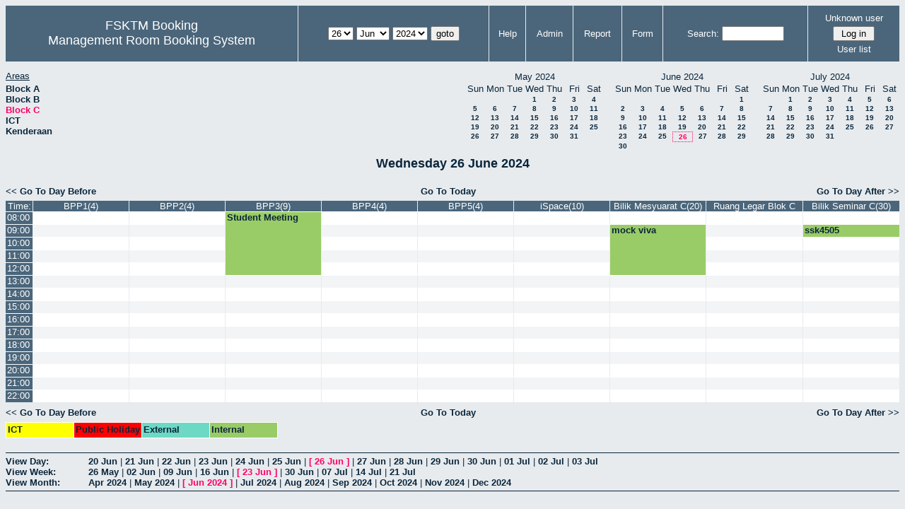

--- FILE ---
content_type: text/html; charset=utf-8
request_url: http://csitapps.upm.edu.my/xry/day.php?year=2024&month=06&day=26&area=3&room=40
body_size: 81993
content:
<!DOCTYPE HTML PUBLIC "-//W3C//DTD HTML 4.01//EN" "http://www.w3.org/TR/html4/strict.dtd">
<html>
  <head>
    <link rel="stylesheet" href="mrbs.css.php" type="text/css">
    <link rel="stylesheet" media="print" href="mrbs-print.css.php" type="text/css">
        <script src="mrbs-js-overrides.js" type="text/javascript"></script>
    <!--[if IE]>
    <link rel="stylesheet" href="mrbs-ie.css" type="text/css">
    <![endif]-->
    <!--[if IE 8]>
    <link rel="stylesheet" href="mrbs-ie8.css" type="text/css">
    <![endif]-->
    <!--[if lte IE 8]>
    <link rel="stylesheet" href="mrbs-ielte8.css" type="text/css">
    <![endif]-->
    <!--[if lte IE 7]>
    <link rel="stylesheet" href="mrbs-ielte7.css.php" type="text/css">
    <![endif]-->
    <!--[if lte IE 6]>
    <link rel="stylesheet" href="mrbs-ielte6.css" type="text/css">
    <![endif]-->

    <meta http-equiv="Content-Type" content="text/html; charset=utf-8">
    <meta name="robots" content="noindex">
    <meta http-equiv="Refresh" content="15">
    <title>Management Room Booking System</title>
    <script type="text/javascript">

//<![CDATA[

/*   Script inspired by "True Date Selector"
     Created by: Lee Hinder, lee.hinder@ntlworld.com 
     
     Tested with Windows IE 6.0
     Tested with Linux Opera 7.21, Mozilla 1.3, Konqueror 3.1.0
     
*/

function daysInFebruary (year)
{
  // February has 28 days unless the year is divisible by four,
  // and if it is the turn of the century then the century year
  // must also be divisible by 400 when it has 29 days
  return (((year % 4 == 0) && ( (!(year % 100 == 0)) || (year % 400 == 0))) ? 29 : 28 );
}

//function for returning how many days there are in a month including leap years
function DaysInMonth(WhichMonth, WhichYear)
{
  var DaysInMonth = 31;
  if (WhichMonth == "4" || WhichMonth == "6" || WhichMonth == "9" || WhichMonth == "11")
  {
    DaysInMonth = 30;
  }
  if (WhichMonth == "2")
  {
    DaysInMonth = daysInFebruary( WhichYear );
  }
  return DaysInMonth;
}

//function to change the available days in a months
function ChangeOptionDays(formObj, prefix)
{
  var DaysObject = eval("formObj." + prefix + "day");
  var MonthObject = eval("formObj." + prefix + "month");
  var YearObject = eval("formObj." + prefix + "year");

  if (typeof DaysObject.selectedIndex == 'number' && DaysObject.options)
  { // The DOM2 standard way
    // alert("The DOM2 standard way");
    var DaySelIdx = DaysObject.selectedIndex;
    var Month = parseInt(MonthObject.options[MonthObject.selectedIndex].value);
    var Year = parseInt(YearObject.options[YearObject.selectedIndex].value);
  }
  else if (DaysObject.selectedIndex && DaysObject[DaysObject.selectedIndex])
  { // The legacy MRBS way
    // alert("The legacy MRBS way");
    var DaySelIdx = DaysObject.selectedIndex;
    var Month = parseInt(MonthObject[MonthObject.selectedIndex].value);
    var Year = parseInt(YearObject[YearObject.selectedIndex].value);
  }
  else if (DaysObject.value)
  { // Opera 6 stores the selectedIndex in property 'value'.
    // alert("The Opera 6 way");
    var DaySelIdx = parseInt(DaysObject.value);
    var Month = parseInt(MonthObject.options[MonthObject.value].value);
    var Year = parseInt(YearObject.options[YearObject.value].value);
  }

  // alert("Day="+(DaySelIdx+1)+" Month="+Month+" Year="+Year);

  var DaysForThisSelection = DaysInMonth(Month, Year);
  var CurrentDaysInSelection = DaysObject.length;
  if (CurrentDaysInSelection > DaysForThisSelection)
  {
    for (i=0; i<(CurrentDaysInSelection-DaysForThisSelection); i++)
    {
      DaysObject.options[DaysObject.options.length - 1] = null
    }
  }
  if (DaysForThisSelection > CurrentDaysInSelection)
  {
    for (i=0; i<DaysForThisSelection; i++)
    {
      DaysObject.options[i] = new Option(eval(i + 1));
    }
  }
  if (DaysObject.selectedIndex < 0)
  {
    DaysObject.selectedIndex = 0;
  }
  if (DaySelIdx >= DaysForThisSelection)
  {
    DaysObject.selectedIndex = DaysForThisSelection-1;
  }
  else
  {
    DaysObject.selectedIndex = DaySelIdx;
  }
}

//]]>
    </script>
  </head>
  <body class="day">
    <div class="screenonly">


  <table id="banner">
    <tr>
      <td id="company">
        <div>
          <div id="logo">
<span>FSKTM Booking</span>
</div>
          <div id="mrbs">
            <a href="index.php">Management Room Booking System</a>
          </div>
        </div>
      </td>
      <td>
        <form action="day.php" method="get" id="Form1">
          <div>
            
                  <select name="day">
                    <option>1</option>
                    <option>2</option>
                    <option>3</option>
                    <option>4</option>
                    <option>5</option>
                    <option>6</option>
                    <option>7</option>
                    <option>8</option>
                    <option>9</option>
                    <option>10</option>
                    <option>11</option>
                    <option>12</option>
                    <option>13</option>
                    <option>14</option>
                    <option>15</option>
                    <option>16</option>
                    <option>17</option>
                    <option>18</option>
                    <option>19</option>
                    <option>20</option>
                    <option>21</option>
                    <option>22</option>
                    <option>23</option>
                    <option>24</option>
                    <option>25</option>
                    <option selected="selected">26</option>
                    <option>27</option>
                    <option>28</option>
                    <option>29</option>
                    <option>30</option>
                    <option>31</option>
                  </select>

                  <select name="month" onchange="ChangeOptionDays(this.form,'')">
                    <option value="1">Jan</option>
                    <option value="2">Feb</option>
                    <option value="3">Mar</option>
                    <option value="4">Apr</option>
                    <option value="5">May</option>
                    <option value="6" selected="selected">Jun</option>
                    <option value="7">Jul</option>
                    <option value="8">Aug</option>
                    <option value="9">Sep</option>
                    <option value="10">Oct</option>
                    <option value="11">Nov</option>
                    <option value="12">Dec</option>
                  </select>
             <select name="year" onchange="ChangeOptionDays(this.form,'')">
                    <option value="2019">2019</option>
                    <option value="2020">2020</option>
                    <option value="2021">2021</option>
                    <option value="2022">2022</option>
                    <option value="2023">2023</option>
                    <option value="2024" selected="selected">2024</option>
                    <option value="2025">2025</option>
                    <option value="2026">2026</option>
                    <option value="2027">2027</option>
                    <option value="2028">2028</option>
                    <option value="2029">2029</option>
                    <option value="2030">2030</option>
                    <option value="2031">2031</option>
                  </select><input type="hidden" name="area" value="3">
<input type="hidden" name="room" value="40">
            <script type="text/javascript">
              //<![CDATA[
              // fix number of days for the $month/$year that you start with
              ChangeOptionDays(document.getElementById('Form1'), ''); // Note: The 2nd arg must match the first in the call to genDateSelector above.
              //]]>
            </script>
            <input type="submit" value="goto">
          </div>
        </form>
      </td>
      <td>
<a href="help.php?day=26&amp;month=6&amp;year=2024&amp;area=3&amp;room=40">Help</a>
</td>
<td>
<a href="admin.php?day=26&amp;month=6&amp;year=2024&amp;area=3&amp;room=40">Admin</a>
</td>
<td>
<a href="report.php?day=26&amp;month=6&amp;year=2024&amp;area=3&amp;room=40">Report</a>
</td>
<td>
<a href="book.php?day=26&amp;month=6&amp;year=2024&amp;area=3&amp;room=40">Form</a>
</td>
      
      <td>
        <form id="header_search" method="get" action="search.php">
          <div>
            <a href="search.php?advanced=1">Search:</a>
            <input type="text"   name="search_str" value="">
            <input type="hidden" name="day"        value="26">
            <input type="hidden" name="month"      value="6">
            <input type="hidden" name="year"       value="2024">
            <input type="hidden" name="area" value="3">
<input type="hidden" name="room" value="40">
          </div>
        </form>
      </td>
      <td>
<div id="logon_box">
                <a name="logonBox" href="">Unknown user</a>
                <form method="post" action="admin.php">
                  <div>
                    <input type="hidden" name="TargetURL" value="day.php?year=2024&amp;month=06&amp;day=26&amp;area=3&amp;room=40">
                    <input type="hidden" name="Action" value="QueryName">
                    <input type="submit" value=" Log in ">
                  </div>
                </form>
<a href="edit_users.php">User list</a>
</div>
</td>
    </tr>
  </table>
</div>
<div class="screenonly">
  <div id="dwm_header">
      
<div id="dwm_areas">
<h3>Areas</h3><ul>
<li><a href="day.php?year=2024&amp;month=6&amp;day=26&amp;area=1"><span>Block A</span></a></li>
<li><a href="day.php?year=2024&amp;month=6&amp;day=26&amp;area=2"><span>Block B</span></a></li>
<li><a href="day.php?year=2024&amp;month=6&amp;day=26&amp;area=3"><span class="current">Block C</span></a></li>
<li><a href="day.php?year=2024&amp;month=6&amp;day=26&amp;area=5"><span>ICT</span></a></li>
<li><a href="day.php?year=2024&amp;month=6&amp;day=26&amp;area=4"><span>Kenderaan</span></a></li>
</ul>
</div>
<div id="cals">
<div id="cal_last">
<table class="calendar">
<thead>
<tr>
<th colspan="7">May&nbsp;2024</th>
</tr>
<tr>
<th>Sun</th>
<th>Mon</th>
<th>Tue</th>
<th>Wed</th>
<th>Thu</th>
<th>Fri</th>
<th>Sat</th>
</tr>
</thead>
<tbody>
<tr>
<td>&nbsp;</td>
<td>&nbsp;</td>
<td>&nbsp;</td>
<td><a href="day.php?year=2024&amp;month=05&amp;day=1&amp;area=3&amp;room=40">1</a></td>
<td><a href="day.php?year=2024&amp;month=05&amp;day=2&amp;area=3&amp;room=40">2</a></td>
<td><a href="day.php?year=2024&amp;month=05&amp;day=3&amp;area=3&amp;room=40">3</a></td>
<td><a href="day.php?year=2024&amp;month=05&amp;day=4&amp;area=3&amp;room=40">4</a></td>
</tr>
<tr>
<td><a href="day.php?year=2024&amp;month=05&amp;day=5&amp;area=3&amp;room=40">5</a></td>
<td><a href="day.php?year=2024&amp;month=05&amp;day=6&amp;area=3&amp;room=40">6</a></td>
<td><a href="day.php?year=2024&amp;month=05&amp;day=7&amp;area=3&amp;room=40">7</a></td>
<td><a href="day.php?year=2024&amp;month=05&amp;day=8&amp;area=3&amp;room=40">8</a></td>
<td><a href="day.php?year=2024&amp;month=05&amp;day=9&amp;area=3&amp;room=40">9</a></td>
<td><a href="day.php?year=2024&amp;month=05&amp;day=10&amp;area=3&amp;room=40">10</a></td>
<td><a href="day.php?year=2024&amp;month=05&amp;day=11&amp;area=3&amp;room=40">11</a></td>
</tr>
<tr>
<td><a href="day.php?year=2024&amp;month=05&amp;day=12&amp;area=3&amp;room=40">12</a></td>
<td><a href="day.php?year=2024&amp;month=05&amp;day=13&amp;area=3&amp;room=40">13</a></td>
<td><a href="day.php?year=2024&amp;month=05&amp;day=14&amp;area=3&amp;room=40">14</a></td>
<td><a href="day.php?year=2024&amp;month=05&amp;day=15&amp;area=3&amp;room=40">15</a></td>
<td><a href="day.php?year=2024&amp;month=05&amp;day=16&amp;area=3&amp;room=40">16</a></td>
<td><a href="day.php?year=2024&amp;month=05&amp;day=17&amp;area=3&amp;room=40">17</a></td>
<td><a href="day.php?year=2024&amp;month=05&amp;day=18&amp;area=3&amp;room=40">18</a></td>
</tr>
<tr>
<td><a href="day.php?year=2024&amp;month=05&amp;day=19&amp;area=3&amp;room=40">19</a></td>
<td><a href="day.php?year=2024&amp;month=05&amp;day=20&amp;area=3&amp;room=40">20</a></td>
<td><a href="day.php?year=2024&amp;month=05&amp;day=21&amp;area=3&amp;room=40">21</a></td>
<td><a href="day.php?year=2024&amp;month=05&amp;day=22&amp;area=3&amp;room=40">22</a></td>
<td><a href="day.php?year=2024&amp;month=05&amp;day=23&amp;area=3&amp;room=40">23</a></td>
<td><a href="day.php?year=2024&amp;month=05&amp;day=24&amp;area=3&amp;room=40">24</a></td>
<td><a href="day.php?year=2024&amp;month=05&amp;day=25&amp;area=3&amp;room=40">25</a></td>
</tr>
<tr>
<td><a href="day.php?year=2024&amp;month=05&amp;day=26&amp;area=3&amp;room=40">26</a></td>
<td><a href="day.php?year=2024&amp;month=05&amp;day=27&amp;area=3&amp;room=40">27</a></td>
<td><a href="day.php?year=2024&amp;month=05&amp;day=28&amp;area=3&amp;room=40">28</a></td>
<td><a href="day.php?year=2024&amp;month=05&amp;day=29&amp;area=3&amp;room=40">29</a></td>
<td><a href="day.php?year=2024&amp;month=05&amp;day=30&amp;area=3&amp;room=40">30</a></td>
<td><a href="day.php?year=2024&amp;month=05&amp;day=31&amp;area=3&amp;room=40">31</a></td>
<td>&nbsp;</td>
</tr>
</tbody>
</table>
</div>
<div id="cal_this">
<table class="calendar">
<thead>
<tr>
<th colspan="7">June&nbsp;2024</th>
</tr>
<tr>
<th>Sun</th>
<th>Mon</th>
<th>Tue</th>
<th>Wed</th>
<th>Thu</th>
<th>Fri</th>
<th>Sat</th>
</tr>
</thead>
<tbody>
<tr>
<td>&nbsp;</td>
<td>&nbsp;</td>
<td>&nbsp;</td>
<td>&nbsp;</td>
<td>&nbsp;</td>
<td>&nbsp;</td>
<td><a href="day.php?year=2024&amp;month=06&amp;day=1&amp;area=3&amp;room=40">1</a></td>
</tr>
<tr>
<td><a href="day.php?year=2024&amp;month=06&amp;day=2&amp;area=3&amp;room=40">2</a></td>
<td><a href="day.php?year=2024&amp;month=06&amp;day=3&amp;area=3&amp;room=40">3</a></td>
<td><a href="day.php?year=2024&amp;month=06&amp;day=4&amp;area=3&amp;room=40">4</a></td>
<td><a href="day.php?year=2024&amp;month=06&amp;day=5&amp;area=3&amp;room=40">5</a></td>
<td><a href="day.php?year=2024&amp;month=06&amp;day=6&amp;area=3&amp;room=40">6</a></td>
<td><a href="day.php?year=2024&amp;month=06&amp;day=7&amp;area=3&amp;room=40">7</a></td>
<td><a href="day.php?year=2024&amp;month=06&amp;day=8&amp;area=3&amp;room=40">8</a></td>
</tr>
<tr>
<td><a href="day.php?year=2024&amp;month=06&amp;day=9&amp;area=3&amp;room=40">9</a></td>
<td><a href="day.php?year=2024&amp;month=06&amp;day=10&amp;area=3&amp;room=40">10</a></td>
<td><a href="day.php?year=2024&amp;month=06&amp;day=11&amp;area=3&amp;room=40">11</a></td>
<td><a href="day.php?year=2024&amp;month=06&amp;day=12&amp;area=3&amp;room=40">12</a></td>
<td><a href="day.php?year=2024&amp;month=06&amp;day=13&amp;area=3&amp;room=40">13</a></td>
<td><a href="day.php?year=2024&amp;month=06&amp;day=14&amp;area=3&amp;room=40">14</a></td>
<td><a href="day.php?year=2024&amp;month=06&amp;day=15&amp;area=3&amp;room=40">15</a></td>
</tr>
<tr>
<td><a href="day.php?year=2024&amp;month=06&amp;day=16&amp;area=3&amp;room=40">16</a></td>
<td><a href="day.php?year=2024&amp;month=06&amp;day=17&amp;area=3&amp;room=40">17</a></td>
<td><a href="day.php?year=2024&amp;month=06&amp;day=18&amp;area=3&amp;room=40">18</a></td>
<td><a href="day.php?year=2024&amp;month=06&amp;day=19&amp;area=3&amp;room=40">19</a></td>
<td><a href="day.php?year=2024&amp;month=06&amp;day=20&amp;area=3&amp;room=40">20</a></td>
<td><a href="day.php?year=2024&amp;month=06&amp;day=21&amp;area=3&amp;room=40">21</a></td>
<td><a href="day.php?year=2024&amp;month=06&amp;day=22&amp;area=3&amp;room=40">22</a></td>
</tr>
<tr>
<td><a href="day.php?year=2024&amp;month=06&amp;day=23&amp;area=3&amp;room=40">23</a></td>
<td><a href="day.php?year=2024&amp;month=06&amp;day=24&amp;area=3&amp;room=40">24</a></td>
<td><a href="day.php?year=2024&amp;month=06&amp;day=25&amp;area=3&amp;room=40">25</a></td>
<td id="sticky_day"><a class="current" href="day.php?year=2024&amp;month=06&amp;day=26&amp;area=3&amp;room=40">26</a></td>
<td><a href="day.php?year=2024&amp;month=06&amp;day=27&amp;area=3&amp;room=40">27</a></td>
<td><a href="day.php?year=2024&amp;month=06&amp;day=28&amp;area=3&amp;room=40">28</a></td>
<td><a href="day.php?year=2024&amp;month=06&amp;day=29&amp;area=3&amp;room=40">29</a></td>
</tr>
<tr>
<td><a href="day.php?year=2024&amp;month=06&amp;day=30&amp;area=3&amp;room=40">30</a></td>
<td>&nbsp;</td>
<td>&nbsp;</td>
<td>&nbsp;</td>
<td>&nbsp;</td>
<td>&nbsp;</td>
<td>&nbsp;</td>
</tr>
</tbody>
</table>
</div>
<div id="cal_next">
<table class="calendar">
<thead>
<tr>
<th colspan="7">July&nbsp;2024</th>
</tr>
<tr>
<th>Sun</th>
<th>Mon</th>
<th>Tue</th>
<th>Wed</th>
<th>Thu</th>
<th>Fri</th>
<th>Sat</th>
</tr>
</thead>
<tbody>
<tr>
<td>&nbsp;</td>
<td><a href="day.php?year=2024&amp;month=07&amp;day=1&amp;area=3&amp;room=40">1</a></td>
<td><a href="day.php?year=2024&amp;month=07&amp;day=2&amp;area=3&amp;room=40">2</a></td>
<td><a href="day.php?year=2024&amp;month=07&amp;day=3&amp;area=3&amp;room=40">3</a></td>
<td><a href="day.php?year=2024&amp;month=07&amp;day=4&amp;area=3&amp;room=40">4</a></td>
<td><a href="day.php?year=2024&amp;month=07&amp;day=5&amp;area=3&amp;room=40">5</a></td>
<td><a href="day.php?year=2024&amp;month=07&amp;day=6&amp;area=3&amp;room=40">6</a></td>
</tr>
<tr>
<td><a href="day.php?year=2024&amp;month=07&amp;day=7&amp;area=3&amp;room=40">7</a></td>
<td><a href="day.php?year=2024&amp;month=07&amp;day=8&amp;area=3&amp;room=40">8</a></td>
<td><a href="day.php?year=2024&amp;month=07&amp;day=9&amp;area=3&amp;room=40">9</a></td>
<td><a href="day.php?year=2024&amp;month=07&amp;day=10&amp;area=3&amp;room=40">10</a></td>
<td><a href="day.php?year=2024&amp;month=07&amp;day=11&amp;area=3&amp;room=40">11</a></td>
<td><a href="day.php?year=2024&amp;month=07&amp;day=12&amp;area=3&amp;room=40">12</a></td>
<td><a href="day.php?year=2024&amp;month=07&amp;day=13&amp;area=3&amp;room=40">13</a></td>
</tr>
<tr>
<td><a href="day.php?year=2024&amp;month=07&amp;day=14&amp;area=3&amp;room=40">14</a></td>
<td><a href="day.php?year=2024&amp;month=07&amp;day=15&amp;area=3&amp;room=40">15</a></td>
<td><a href="day.php?year=2024&amp;month=07&amp;day=16&amp;area=3&amp;room=40">16</a></td>
<td><a href="day.php?year=2024&amp;month=07&amp;day=17&amp;area=3&amp;room=40">17</a></td>
<td><a href="day.php?year=2024&amp;month=07&amp;day=18&amp;area=3&amp;room=40">18</a></td>
<td><a href="day.php?year=2024&amp;month=07&amp;day=19&amp;area=3&amp;room=40">19</a></td>
<td><a href="day.php?year=2024&amp;month=07&amp;day=20&amp;area=3&amp;room=40">20</a></td>
</tr>
<tr>
<td><a href="day.php?year=2024&amp;month=07&amp;day=21&amp;area=3&amp;room=40">21</a></td>
<td><a href="day.php?year=2024&amp;month=07&amp;day=22&amp;area=3&amp;room=40">22</a></td>
<td><a href="day.php?year=2024&amp;month=07&amp;day=23&amp;area=3&amp;room=40">23</a></td>
<td><a href="day.php?year=2024&amp;month=07&amp;day=24&amp;area=3&amp;room=40">24</a></td>
<td><a href="day.php?year=2024&amp;month=07&amp;day=25&amp;area=3&amp;room=40">25</a></td>
<td><a href="day.php?year=2024&amp;month=07&amp;day=26&amp;area=3&amp;room=40">26</a></td>
<td><a href="day.php?year=2024&amp;month=07&amp;day=27&amp;area=3&amp;room=40">27</a></td>
</tr>
<tr>
<td><a href="day.php?year=2024&amp;month=07&amp;day=28&amp;area=3&amp;room=40">28</a></td>
<td><a href="day.php?year=2024&amp;month=07&amp;day=29&amp;area=3&amp;room=40">29</a></td>
<td><a href="day.php?year=2024&amp;month=07&amp;day=30&amp;area=3&amp;room=40">30</a></td>
<td><a href="day.php?year=2024&amp;month=07&amp;day=31&amp;area=3&amp;room=40">31</a></td>
<td>&nbsp;</td>
<td>&nbsp;</td>
<td>&nbsp;</td>
</tr>
</tbody>
</table>
</div>
</div>
</div></div>
<h2 id="dwm">Wednesday 26 June 2024</h2>

<div class="screenonly">
  <div class="date_nav">
    <div class="date_before">
      <a href="day.php?year=2024&amp;month=06&amp;day=25&amp;area=3&amp;room=40">&lt;&lt;&nbsp;Go To Day Before
      </a>
    </div>
    <div class="date_now">
      <a href="day.php?area=3&amp;room=40">Go To Today</a>
    </div>
    <div class="date_after">
      <a href="day.php?year=2024&amp;month=06&amp;day=27&amp;area=3&amp;room=40">Go To Day After&nbsp;&gt;&gt;
      </a>
    </div>
  </div>
</div>
<script type="text/javascript" src="xbLib.js"></script>
<script type="text/javascript">
//<![CDATA[
InitActiveCell(false, true, false, "hybrid", "Click on the cell to make a reservation.");
//]]>
</script>
<table class="dwm_main" id="day_main">
<thead>
<tr>
<th class="first_last">Time:</th><th style="width: 10%">
              <a href="week.php?year=2024&amp;month=6&amp;day=26&amp;area=3&amp;room=40"
              title="View Week &#10;&#10;Bilik Perbincangan Pelajar 1">BPP1(4)</a></th><th style="width: 10%">
              <a href="week.php?year=2024&amp;month=6&amp;day=26&amp;area=3&amp;room=41"
              title="View Week &#10;&#10;Perbincangan Pelajar 2">BPP2(4)</a></th><th style="width: 10%">
              <a href="week.php?year=2024&amp;month=6&amp;day=26&amp;area=3&amp;room=42"
              title="View Week &#10;&#10;Perbincangan Pelajar 3">BPP3(9)</a></th><th style="width: 10%">
              <a href="week.php?year=2024&amp;month=6&amp;day=26&amp;area=3&amp;room=43"
              title="View Week &#10;&#10;Perbincangan Pelajar 4">BPP4(4)</a></th><th style="width: 10%">
              <a href="week.php?year=2024&amp;month=6&amp;day=26&amp;area=3&amp;room=44"
              title="View Week &#10;&#10;Perbincangan Pelajar 5">BPP5(4)</a></th><th style="width: 10%">
              <a href="week.php?year=2024&amp;month=6&amp;day=26&amp;area=3&amp;room=39"
              title="View Week &#10;&#10;iSpace">iSpace(10)</a></th><th style="width: 10%">
              <a href="week.php?year=2024&amp;month=6&amp;day=26&amp;area=3&amp;room=21"
              title="View Week &#10;&#10;">Bilik Mesyuarat C(20)</a></th><th style="width: 10%">
              <a href="week.php?year=2024&amp;month=6&amp;day=26&amp;area=3&amp;room=36"
              title="View Week &#10;&#10;">Ruang Legar Blok C</a></th><th style="width: 10%">
              <a href="week.php?year=2024&amp;month=6&amp;day=26&amp;area=3&amp;room=22"
              title="View Week &#10;&#10;">Bilik Seminar C(30)</a></th></tr>
</thead>
<tbody>
<tr><td class="row_labels">
<div class="celldiv slots1">
<a href="day.php?year=2024&amp;month=6&amp;day=26&amp;area=3&amp;room=40&amp;timetohighlight=800" title="Highlight this line">08:00</a>
</div></td>
<td class="even_row">
<div class="celldiv slots1">
<script type="text/javascript">
//<![CDATA[
BeginActiveCell();
//]]>
</script>
<a class="new_booking" href="edit_entry.php?area=3&amp;room=40&amp;hour=08&amp;minute=00&amp;year=2024&amp;month=6&amp;day=26">
<img src="new.gif" alt="New" width="10" height="10">
</a>
<script type="text/javascript">
//<![CDATA[
EndActiveCell();
//]]>
</script>
</div>
</td>
<td class="even_row">
<div class="celldiv slots1">
<script type="text/javascript">
//<![CDATA[
BeginActiveCell();
//]]>
</script>
<a class="new_booking" href="edit_entry.php?area=3&amp;room=41&amp;hour=08&amp;minute=00&amp;year=2024&amp;month=6&amp;day=26">
<img src="new.gif" alt="New" width="10" height="10">
</a>
<script type="text/javascript">
//<![CDATA[
EndActiveCell();
//]]>
</script>
</div>
</td>
<td class="I" rowspan="5">
<div class="celldiv slots5">
  <a href="view_entry.php?id=109941&amp;area=3&amp;day=26&amp;month=6&amp;year=2024" title="Tarikh : 26/06/2024(Rabu)
Tempat :  BPP3
Masa : 8AM-1PM
Aktiviti : Student Meeting

Sekian, terima kasih.


Maslina Binti Zolkepli
Senior Lecturer">Student Meeting</a>
</div>
</td>
<td class="even_row">
<div class="celldiv slots1">
<script type="text/javascript">
//<![CDATA[
BeginActiveCell();
//]]>
</script>
<a class="new_booking" href="edit_entry.php?area=3&amp;room=43&amp;hour=08&amp;minute=00&amp;year=2024&amp;month=6&amp;day=26">
<img src="new.gif" alt="New" width="10" height="10">
</a>
<script type="text/javascript">
//<![CDATA[
EndActiveCell();
//]]>
</script>
</div>
</td>
<td class="even_row">
<div class="celldiv slots1">
<script type="text/javascript">
//<![CDATA[
BeginActiveCell();
//]]>
</script>
<a class="new_booking" href="edit_entry.php?area=3&amp;room=44&amp;hour=08&amp;minute=00&amp;year=2024&amp;month=6&amp;day=26">
<img src="new.gif" alt="New" width="10" height="10">
</a>
<script type="text/javascript">
//<![CDATA[
EndActiveCell();
//]]>
</script>
</div>
</td>
<td class="even_row">
<div class="celldiv slots1">
<script type="text/javascript">
//<![CDATA[
BeginActiveCell();
//]]>
</script>
<a class="new_booking" href="edit_entry.php?area=3&amp;room=39&amp;hour=08&amp;minute=00&amp;year=2024&amp;month=6&amp;day=26">
<img src="new.gif" alt="New" width="10" height="10">
</a>
<script type="text/javascript">
//<![CDATA[
EndActiveCell();
//]]>
</script>
</div>
</td>
<td class="even_row">
<div class="celldiv slots1">
<script type="text/javascript">
//<![CDATA[
BeginActiveCell();
//]]>
</script>
<a class="new_booking" href="edit_entry.php?area=3&amp;room=21&amp;hour=08&amp;minute=00&amp;year=2024&amp;month=6&amp;day=26">
<img src="new.gif" alt="New" width="10" height="10">
</a>
<script type="text/javascript">
//<![CDATA[
EndActiveCell();
//]]>
</script>
</div>
</td>
<td class="even_row">
<div class="celldiv slots1">
<script type="text/javascript">
//<![CDATA[
BeginActiveCell();
//]]>
</script>
<a class="new_booking" href="edit_entry.php?area=3&amp;room=36&amp;hour=08&amp;minute=00&amp;year=2024&amp;month=6&amp;day=26">
<img src="new.gif" alt="New" width="10" height="10">
</a>
<script type="text/javascript">
//<![CDATA[
EndActiveCell();
//]]>
</script>
</div>
</td>
<td class="even_row">
<div class="celldiv slots1">
<script type="text/javascript">
//<![CDATA[
BeginActiveCell();
//]]>
</script>
<a class="new_booking" href="edit_entry.php?area=3&amp;room=22&amp;hour=08&amp;minute=00&amp;year=2024&amp;month=6&amp;day=26">
<img src="new.gif" alt="New" width="10" height="10">
</a>
<script type="text/javascript">
//<![CDATA[
EndActiveCell();
//]]>
</script>
</div>
</td>
</tr>
<tr><td class="row_labels">
<div class="celldiv slots1">
<a href="day.php?year=2024&amp;month=6&amp;day=26&amp;area=3&amp;room=40&amp;timetohighlight=900" title="Highlight this line">09:00</a>
</div></td>
<td class="odd_row">
<div class="celldiv slots1">
<script type="text/javascript">
//<![CDATA[
BeginActiveCell();
//]]>
</script>
<a class="new_booking" href="edit_entry.php?area=3&amp;room=40&amp;hour=09&amp;minute=00&amp;year=2024&amp;month=6&amp;day=26">
<img src="new.gif" alt="New" width="10" height="10">
</a>
<script type="text/javascript">
//<![CDATA[
EndActiveCell();
//]]>
</script>
</div>
</td>
<td class="odd_row">
<div class="celldiv slots1">
<script type="text/javascript">
//<![CDATA[
BeginActiveCell();
//]]>
</script>
<a class="new_booking" href="edit_entry.php?area=3&amp;room=41&amp;hour=09&amp;minute=00&amp;year=2024&amp;month=6&amp;day=26">
<img src="new.gif" alt="New" width="10" height="10">
</a>
<script type="text/javascript">
//<![CDATA[
EndActiveCell();
//]]>
</script>
</div>
</td>
<td class="odd_row">
<div class="celldiv slots1">
<script type="text/javascript">
//<![CDATA[
BeginActiveCell();
//]]>
</script>
<a class="new_booking" href="edit_entry.php?area=3&amp;room=43&amp;hour=09&amp;minute=00&amp;year=2024&amp;month=6&amp;day=26">
<img src="new.gif" alt="New" width="10" height="10">
</a>
<script type="text/javascript">
//<![CDATA[
EndActiveCell();
//]]>
</script>
</div>
</td>
<td class="odd_row">
<div class="celldiv slots1">
<script type="text/javascript">
//<![CDATA[
BeginActiveCell();
//]]>
</script>
<a class="new_booking" href="edit_entry.php?area=3&amp;room=44&amp;hour=09&amp;minute=00&amp;year=2024&amp;month=6&amp;day=26">
<img src="new.gif" alt="New" width="10" height="10">
</a>
<script type="text/javascript">
//<![CDATA[
EndActiveCell();
//]]>
</script>
</div>
</td>
<td class="odd_row">
<div class="celldiv slots1">
<script type="text/javascript">
//<![CDATA[
BeginActiveCell();
//]]>
</script>
<a class="new_booking" href="edit_entry.php?area=3&amp;room=39&amp;hour=09&amp;minute=00&amp;year=2024&amp;month=6&amp;day=26">
<img src="new.gif" alt="New" width="10" height="10">
</a>
<script type="text/javascript">
//<![CDATA[
EndActiveCell();
//]]>
</script>
</div>
</td>
<td class="I" rowspan="4">
<div class="celldiv slots4">
  <a href="view_entry.php?id=110078&amp;area=3&amp;day=26&amp;month=6&amp;year=2024" title="Dr. Siti Ain">mock viva</a>
</div>
</td>
<td class="odd_row">
<div class="celldiv slots1">
<script type="text/javascript">
//<![CDATA[
BeginActiveCell();
//]]>
</script>
<a class="new_booking" href="edit_entry.php?area=3&amp;room=36&amp;hour=09&amp;minute=00&amp;year=2024&amp;month=6&amp;day=26">
<img src="new.gif" alt="New" width="10" height="10">
</a>
<script type="text/javascript">
//<![CDATA[
EndActiveCell();
//]]>
</script>
</div>
</td>
<td class="I">
<div class="celldiv slots1">
  <a href="view_entry.php?id=108794&amp;area=3&amp;day=26&amp;month=6&amp;year=2024" title="DR. EFY">ssk4505</a>
</div>
</td>
</tr>
<tr><td class="row_labels">
<div class="celldiv slots1">
<a href="day.php?year=2024&amp;month=6&amp;day=26&amp;area=3&amp;room=40&amp;timetohighlight=1000" title="Highlight this line">10:00</a>
</div></td>
<td class="even_row">
<div class="celldiv slots1">
<script type="text/javascript">
//<![CDATA[
BeginActiveCell();
//]]>
</script>
<a class="new_booking" href="edit_entry.php?area=3&amp;room=40&amp;hour=10&amp;minute=00&amp;year=2024&amp;month=6&amp;day=26">
<img src="new.gif" alt="New" width="10" height="10">
</a>
<script type="text/javascript">
//<![CDATA[
EndActiveCell();
//]]>
</script>
</div>
</td>
<td class="even_row">
<div class="celldiv slots1">
<script type="text/javascript">
//<![CDATA[
BeginActiveCell();
//]]>
</script>
<a class="new_booking" href="edit_entry.php?area=3&amp;room=41&amp;hour=10&amp;minute=00&amp;year=2024&amp;month=6&amp;day=26">
<img src="new.gif" alt="New" width="10" height="10">
</a>
<script type="text/javascript">
//<![CDATA[
EndActiveCell();
//]]>
</script>
</div>
</td>
<td class="even_row">
<div class="celldiv slots1">
<script type="text/javascript">
//<![CDATA[
BeginActiveCell();
//]]>
</script>
<a class="new_booking" href="edit_entry.php?area=3&amp;room=43&amp;hour=10&amp;minute=00&amp;year=2024&amp;month=6&amp;day=26">
<img src="new.gif" alt="New" width="10" height="10">
</a>
<script type="text/javascript">
//<![CDATA[
EndActiveCell();
//]]>
</script>
</div>
</td>
<td class="even_row">
<div class="celldiv slots1">
<script type="text/javascript">
//<![CDATA[
BeginActiveCell();
//]]>
</script>
<a class="new_booking" href="edit_entry.php?area=3&amp;room=44&amp;hour=10&amp;minute=00&amp;year=2024&amp;month=6&amp;day=26">
<img src="new.gif" alt="New" width="10" height="10">
</a>
<script type="text/javascript">
//<![CDATA[
EndActiveCell();
//]]>
</script>
</div>
</td>
<td class="even_row">
<div class="celldiv slots1">
<script type="text/javascript">
//<![CDATA[
BeginActiveCell();
//]]>
</script>
<a class="new_booking" href="edit_entry.php?area=3&amp;room=39&amp;hour=10&amp;minute=00&amp;year=2024&amp;month=6&amp;day=26">
<img src="new.gif" alt="New" width="10" height="10">
</a>
<script type="text/javascript">
//<![CDATA[
EndActiveCell();
//]]>
</script>
</div>
</td>
<td class="even_row">
<div class="celldiv slots1">
<script type="text/javascript">
//<![CDATA[
BeginActiveCell();
//]]>
</script>
<a class="new_booking" href="edit_entry.php?area=3&amp;room=36&amp;hour=10&amp;minute=00&amp;year=2024&amp;month=6&amp;day=26">
<img src="new.gif" alt="New" width="10" height="10">
</a>
<script type="text/javascript">
//<![CDATA[
EndActiveCell();
//]]>
</script>
</div>
</td>
<td class="even_row">
<div class="celldiv slots1">
<script type="text/javascript">
//<![CDATA[
BeginActiveCell();
//]]>
</script>
<a class="new_booking" href="edit_entry.php?area=3&amp;room=22&amp;hour=10&amp;minute=00&amp;year=2024&amp;month=6&amp;day=26">
<img src="new.gif" alt="New" width="10" height="10">
</a>
<script type="text/javascript">
//<![CDATA[
EndActiveCell();
//]]>
</script>
</div>
</td>
</tr>
<tr><td class="row_labels">
<div class="celldiv slots1">
<a href="day.php?year=2024&amp;month=6&amp;day=26&amp;area=3&amp;room=40&amp;timetohighlight=1100" title="Highlight this line">11:00</a>
</div></td>
<td class="odd_row">
<div class="celldiv slots1">
<script type="text/javascript">
//<![CDATA[
BeginActiveCell();
//]]>
</script>
<a class="new_booking" href="edit_entry.php?area=3&amp;room=40&amp;hour=11&amp;minute=00&amp;year=2024&amp;month=6&amp;day=26">
<img src="new.gif" alt="New" width="10" height="10">
</a>
<script type="text/javascript">
//<![CDATA[
EndActiveCell();
//]]>
</script>
</div>
</td>
<td class="odd_row">
<div class="celldiv slots1">
<script type="text/javascript">
//<![CDATA[
BeginActiveCell();
//]]>
</script>
<a class="new_booking" href="edit_entry.php?area=3&amp;room=41&amp;hour=11&amp;minute=00&amp;year=2024&amp;month=6&amp;day=26">
<img src="new.gif" alt="New" width="10" height="10">
</a>
<script type="text/javascript">
//<![CDATA[
EndActiveCell();
//]]>
</script>
</div>
</td>
<td class="odd_row">
<div class="celldiv slots1">
<script type="text/javascript">
//<![CDATA[
BeginActiveCell();
//]]>
</script>
<a class="new_booking" href="edit_entry.php?area=3&amp;room=43&amp;hour=11&amp;minute=00&amp;year=2024&amp;month=6&amp;day=26">
<img src="new.gif" alt="New" width="10" height="10">
</a>
<script type="text/javascript">
//<![CDATA[
EndActiveCell();
//]]>
</script>
</div>
</td>
<td class="odd_row">
<div class="celldiv slots1">
<script type="text/javascript">
//<![CDATA[
BeginActiveCell();
//]]>
</script>
<a class="new_booking" href="edit_entry.php?area=3&amp;room=44&amp;hour=11&amp;minute=00&amp;year=2024&amp;month=6&amp;day=26">
<img src="new.gif" alt="New" width="10" height="10">
</a>
<script type="text/javascript">
//<![CDATA[
EndActiveCell();
//]]>
</script>
</div>
</td>
<td class="odd_row">
<div class="celldiv slots1">
<script type="text/javascript">
//<![CDATA[
BeginActiveCell();
//]]>
</script>
<a class="new_booking" href="edit_entry.php?area=3&amp;room=39&amp;hour=11&amp;minute=00&amp;year=2024&amp;month=6&amp;day=26">
<img src="new.gif" alt="New" width="10" height="10">
</a>
<script type="text/javascript">
//<![CDATA[
EndActiveCell();
//]]>
</script>
</div>
</td>
<td class="odd_row">
<div class="celldiv slots1">
<script type="text/javascript">
//<![CDATA[
BeginActiveCell();
//]]>
</script>
<a class="new_booking" href="edit_entry.php?area=3&amp;room=36&amp;hour=11&amp;minute=00&amp;year=2024&amp;month=6&amp;day=26">
<img src="new.gif" alt="New" width="10" height="10">
</a>
<script type="text/javascript">
//<![CDATA[
EndActiveCell();
//]]>
</script>
</div>
</td>
<td class="odd_row">
<div class="celldiv slots1">
<script type="text/javascript">
//<![CDATA[
BeginActiveCell();
//]]>
</script>
<a class="new_booking" href="edit_entry.php?area=3&amp;room=22&amp;hour=11&amp;minute=00&amp;year=2024&amp;month=6&amp;day=26">
<img src="new.gif" alt="New" width="10" height="10">
</a>
<script type="text/javascript">
//<![CDATA[
EndActiveCell();
//]]>
</script>
</div>
</td>
</tr>
<tr><td class="row_labels">
<div class="celldiv slots1">
<a href="day.php?year=2024&amp;month=6&amp;day=26&amp;area=3&amp;room=40&amp;timetohighlight=1200" title="Highlight this line">12:00</a>
</div></td>
<td class="even_row">
<div class="celldiv slots1">
<script type="text/javascript">
//<![CDATA[
BeginActiveCell();
//]]>
</script>
<a class="new_booking" href="edit_entry.php?area=3&amp;room=40&amp;hour=12&amp;minute=00&amp;year=2024&amp;month=6&amp;day=26">
<img src="new.gif" alt="New" width="10" height="10">
</a>
<script type="text/javascript">
//<![CDATA[
EndActiveCell();
//]]>
</script>
</div>
</td>
<td class="even_row">
<div class="celldiv slots1">
<script type="text/javascript">
//<![CDATA[
BeginActiveCell();
//]]>
</script>
<a class="new_booking" href="edit_entry.php?area=3&amp;room=41&amp;hour=12&amp;minute=00&amp;year=2024&amp;month=6&amp;day=26">
<img src="new.gif" alt="New" width="10" height="10">
</a>
<script type="text/javascript">
//<![CDATA[
EndActiveCell();
//]]>
</script>
</div>
</td>
<td class="even_row">
<div class="celldiv slots1">
<script type="text/javascript">
//<![CDATA[
BeginActiveCell();
//]]>
</script>
<a class="new_booking" href="edit_entry.php?area=3&amp;room=43&amp;hour=12&amp;minute=00&amp;year=2024&amp;month=6&amp;day=26">
<img src="new.gif" alt="New" width="10" height="10">
</a>
<script type="text/javascript">
//<![CDATA[
EndActiveCell();
//]]>
</script>
</div>
</td>
<td class="even_row">
<div class="celldiv slots1">
<script type="text/javascript">
//<![CDATA[
BeginActiveCell();
//]]>
</script>
<a class="new_booking" href="edit_entry.php?area=3&amp;room=44&amp;hour=12&amp;minute=00&amp;year=2024&amp;month=6&amp;day=26">
<img src="new.gif" alt="New" width="10" height="10">
</a>
<script type="text/javascript">
//<![CDATA[
EndActiveCell();
//]]>
</script>
</div>
</td>
<td class="even_row">
<div class="celldiv slots1">
<script type="text/javascript">
//<![CDATA[
BeginActiveCell();
//]]>
</script>
<a class="new_booking" href="edit_entry.php?area=3&amp;room=39&amp;hour=12&amp;minute=00&amp;year=2024&amp;month=6&amp;day=26">
<img src="new.gif" alt="New" width="10" height="10">
</a>
<script type="text/javascript">
//<![CDATA[
EndActiveCell();
//]]>
</script>
</div>
</td>
<td class="even_row">
<div class="celldiv slots1">
<script type="text/javascript">
//<![CDATA[
BeginActiveCell();
//]]>
</script>
<a class="new_booking" href="edit_entry.php?area=3&amp;room=36&amp;hour=12&amp;minute=00&amp;year=2024&amp;month=6&amp;day=26">
<img src="new.gif" alt="New" width="10" height="10">
</a>
<script type="text/javascript">
//<![CDATA[
EndActiveCell();
//]]>
</script>
</div>
</td>
<td class="even_row">
<div class="celldiv slots1">
<script type="text/javascript">
//<![CDATA[
BeginActiveCell();
//]]>
</script>
<a class="new_booking" href="edit_entry.php?area=3&amp;room=22&amp;hour=12&amp;minute=00&amp;year=2024&amp;month=6&amp;day=26">
<img src="new.gif" alt="New" width="10" height="10">
</a>
<script type="text/javascript">
//<![CDATA[
EndActiveCell();
//]]>
</script>
</div>
</td>
</tr>
<tr><td class="row_labels">
<div class="celldiv slots1">
<a href="day.php?year=2024&amp;month=6&amp;day=26&amp;area=3&amp;room=40&amp;timetohighlight=1300" title="Highlight this line">13:00</a>
</div></td>
<td class="odd_row">
<div class="celldiv slots1">
<script type="text/javascript">
//<![CDATA[
BeginActiveCell();
//]]>
</script>
<a class="new_booking" href="edit_entry.php?area=3&amp;room=40&amp;hour=13&amp;minute=00&amp;year=2024&amp;month=6&amp;day=26">
<img src="new.gif" alt="New" width="10" height="10">
</a>
<script type="text/javascript">
//<![CDATA[
EndActiveCell();
//]]>
</script>
</div>
</td>
<td class="odd_row">
<div class="celldiv slots1">
<script type="text/javascript">
//<![CDATA[
BeginActiveCell();
//]]>
</script>
<a class="new_booking" href="edit_entry.php?area=3&amp;room=41&amp;hour=13&amp;minute=00&amp;year=2024&amp;month=6&amp;day=26">
<img src="new.gif" alt="New" width="10" height="10">
</a>
<script type="text/javascript">
//<![CDATA[
EndActiveCell();
//]]>
</script>
</div>
</td>
<td class="odd_row">
<div class="celldiv slots1">
<script type="text/javascript">
//<![CDATA[
BeginActiveCell();
//]]>
</script>
<a class="new_booking" href="edit_entry.php?area=3&amp;room=42&amp;hour=13&amp;minute=00&amp;year=2024&amp;month=6&amp;day=26">
<img src="new.gif" alt="New" width="10" height="10">
</a>
<script type="text/javascript">
//<![CDATA[
EndActiveCell();
//]]>
</script>
</div>
</td>
<td class="odd_row">
<div class="celldiv slots1">
<script type="text/javascript">
//<![CDATA[
BeginActiveCell();
//]]>
</script>
<a class="new_booking" href="edit_entry.php?area=3&amp;room=43&amp;hour=13&amp;minute=00&amp;year=2024&amp;month=6&amp;day=26">
<img src="new.gif" alt="New" width="10" height="10">
</a>
<script type="text/javascript">
//<![CDATA[
EndActiveCell();
//]]>
</script>
</div>
</td>
<td class="odd_row">
<div class="celldiv slots1">
<script type="text/javascript">
//<![CDATA[
BeginActiveCell();
//]]>
</script>
<a class="new_booking" href="edit_entry.php?area=3&amp;room=44&amp;hour=13&amp;minute=00&amp;year=2024&amp;month=6&amp;day=26">
<img src="new.gif" alt="New" width="10" height="10">
</a>
<script type="text/javascript">
//<![CDATA[
EndActiveCell();
//]]>
</script>
</div>
</td>
<td class="odd_row">
<div class="celldiv slots1">
<script type="text/javascript">
//<![CDATA[
BeginActiveCell();
//]]>
</script>
<a class="new_booking" href="edit_entry.php?area=3&amp;room=39&amp;hour=13&amp;minute=00&amp;year=2024&amp;month=6&amp;day=26">
<img src="new.gif" alt="New" width="10" height="10">
</a>
<script type="text/javascript">
//<![CDATA[
EndActiveCell();
//]]>
</script>
</div>
</td>
<td class="odd_row">
<div class="celldiv slots1">
<script type="text/javascript">
//<![CDATA[
BeginActiveCell();
//]]>
</script>
<a class="new_booking" href="edit_entry.php?area=3&amp;room=21&amp;hour=13&amp;minute=00&amp;year=2024&amp;month=6&amp;day=26">
<img src="new.gif" alt="New" width="10" height="10">
</a>
<script type="text/javascript">
//<![CDATA[
EndActiveCell();
//]]>
</script>
</div>
</td>
<td class="odd_row">
<div class="celldiv slots1">
<script type="text/javascript">
//<![CDATA[
BeginActiveCell();
//]]>
</script>
<a class="new_booking" href="edit_entry.php?area=3&amp;room=36&amp;hour=13&amp;minute=00&amp;year=2024&amp;month=6&amp;day=26">
<img src="new.gif" alt="New" width="10" height="10">
</a>
<script type="text/javascript">
//<![CDATA[
EndActiveCell();
//]]>
</script>
</div>
</td>
<td class="odd_row">
<div class="celldiv slots1">
<script type="text/javascript">
//<![CDATA[
BeginActiveCell();
//]]>
</script>
<a class="new_booking" href="edit_entry.php?area=3&amp;room=22&amp;hour=13&amp;minute=00&amp;year=2024&amp;month=6&amp;day=26">
<img src="new.gif" alt="New" width="10" height="10">
</a>
<script type="text/javascript">
//<![CDATA[
EndActiveCell();
//]]>
</script>
</div>
</td>
</tr>
<tr><td class="row_labels">
<div class="celldiv slots1">
<a href="day.php?year=2024&amp;month=6&amp;day=26&amp;area=3&amp;room=40&amp;timetohighlight=1400" title="Highlight this line">14:00</a>
</div></td>
<td class="even_row">
<div class="celldiv slots1">
<script type="text/javascript">
//<![CDATA[
BeginActiveCell();
//]]>
</script>
<a class="new_booking" href="edit_entry.php?area=3&amp;room=40&amp;hour=14&amp;minute=00&amp;year=2024&amp;month=6&amp;day=26">
<img src="new.gif" alt="New" width="10" height="10">
</a>
<script type="text/javascript">
//<![CDATA[
EndActiveCell();
//]]>
</script>
</div>
</td>
<td class="even_row">
<div class="celldiv slots1">
<script type="text/javascript">
//<![CDATA[
BeginActiveCell();
//]]>
</script>
<a class="new_booking" href="edit_entry.php?area=3&amp;room=41&amp;hour=14&amp;minute=00&amp;year=2024&amp;month=6&amp;day=26">
<img src="new.gif" alt="New" width="10" height="10">
</a>
<script type="text/javascript">
//<![CDATA[
EndActiveCell();
//]]>
</script>
</div>
</td>
<td class="even_row">
<div class="celldiv slots1">
<script type="text/javascript">
//<![CDATA[
BeginActiveCell();
//]]>
</script>
<a class="new_booking" href="edit_entry.php?area=3&amp;room=42&amp;hour=14&amp;minute=00&amp;year=2024&amp;month=6&amp;day=26">
<img src="new.gif" alt="New" width="10" height="10">
</a>
<script type="text/javascript">
//<![CDATA[
EndActiveCell();
//]]>
</script>
</div>
</td>
<td class="even_row">
<div class="celldiv slots1">
<script type="text/javascript">
//<![CDATA[
BeginActiveCell();
//]]>
</script>
<a class="new_booking" href="edit_entry.php?area=3&amp;room=43&amp;hour=14&amp;minute=00&amp;year=2024&amp;month=6&amp;day=26">
<img src="new.gif" alt="New" width="10" height="10">
</a>
<script type="text/javascript">
//<![CDATA[
EndActiveCell();
//]]>
</script>
</div>
</td>
<td class="even_row">
<div class="celldiv slots1">
<script type="text/javascript">
//<![CDATA[
BeginActiveCell();
//]]>
</script>
<a class="new_booking" href="edit_entry.php?area=3&amp;room=44&amp;hour=14&amp;minute=00&amp;year=2024&amp;month=6&amp;day=26">
<img src="new.gif" alt="New" width="10" height="10">
</a>
<script type="text/javascript">
//<![CDATA[
EndActiveCell();
//]]>
</script>
</div>
</td>
<td class="even_row">
<div class="celldiv slots1">
<script type="text/javascript">
//<![CDATA[
BeginActiveCell();
//]]>
</script>
<a class="new_booking" href="edit_entry.php?area=3&amp;room=39&amp;hour=14&amp;minute=00&amp;year=2024&amp;month=6&amp;day=26">
<img src="new.gif" alt="New" width="10" height="10">
</a>
<script type="text/javascript">
//<![CDATA[
EndActiveCell();
//]]>
</script>
</div>
</td>
<td class="even_row">
<div class="celldiv slots1">
<script type="text/javascript">
//<![CDATA[
BeginActiveCell();
//]]>
</script>
<a class="new_booking" href="edit_entry.php?area=3&amp;room=21&amp;hour=14&amp;minute=00&amp;year=2024&amp;month=6&amp;day=26">
<img src="new.gif" alt="New" width="10" height="10">
</a>
<script type="text/javascript">
//<![CDATA[
EndActiveCell();
//]]>
</script>
</div>
</td>
<td class="even_row">
<div class="celldiv slots1">
<script type="text/javascript">
//<![CDATA[
BeginActiveCell();
//]]>
</script>
<a class="new_booking" href="edit_entry.php?area=3&amp;room=36&amp;hour=14&amp;minute=00&amp;year=2024&amp;month=6&amp;day=26">
<img src="new.gif" alt="New" width="10" height="10">
</a>
<script type="text/javascript">
//<![CDATA[
EndActiveCell();
//]]>
</script>
</div>
</td>
<td class="even_row">
<div class="celldiv slots1">
<script type="text/javascript">
//<![CDATA[
BeginActiveCell();
//]]>
</script>
<a class="new_booking" href="edit_entry.php?area=3&amp;room=22&amp;hour=14&amp;minute=00&amp;year=2024&amp;month=6&amp;day=26">
<img src="new.gif" alt="New" width="10" height="10">
</a>
<script type="text/javascript">
//<![CDATA[
EndActiveCell();
//]]>
</script>
</div>
</td>
</tr>
<tr><td class="row_labels">
<div class="celldiv slots1">
<a href="day.php?year=2024&amp;month=6&amp;day=26&amp;area=3&amp;room=40&amp;timetohighlight=1500" title="Highlight this line">15:00</a>
</div></td>
<td class="odd_row">
<div class="celldiv slots1">
<script type="text/javascript">
//<![CDATA[
BeginActiveCell();
//]]>
</script>
<a class="new_booking" href="edit_entry.php?area=3&amp;room=40&amp;hour=15&amp;minute=00&amp;year=2024&amp;month=6&amp;day=26">
<img src="new.gif" alt="New" width="10" height="10">
</a>
<script type="text/javascript">
//<![CDATA[
EndActiveCell();
//]]>
</script>
</div>
</td>
<td class="odd_row">
<div class="celldiv slots1">
<script type="text/javascript">
//<![CDATA[
BeginActiveCell();
//]]>
</script>
<a class="new_booking" href="edit_entry.php?area=3&amp;room=41&amp;hour=15&amp;minute=00&amp;year=2024&amp;month=6&amp;day=26">
<img src="new.gif" alt="New" width="10" height="10">
</a>
<script type="text/javascript">
//<![CDATA[
EndActiveCell();
//]]>
</script>
</div>
</td>
<td class="odd_row">
<div class="celldiv slots1">
<script type="text/javascript">
//<![CDATA[
BeginActiveCell();
//]]>
</script>
<a class="new_booking" href="edit_entry.php?area=3&amp;room=42&amp;hour=15&amp;minute=00&amp;year=2024&amp;month=6&amp;day=26">
<img src="new.gif" alt="New" width="10" height="10">
</a>
<script type="text/javascript">
//<![CDATA[
EndActiveCell();
//]]>
</script>
</div>
</td>
<td class="odd_row">
<div class="celldiv slots1">
<script type="text/javascript">
//<![CDATA[
BeginActiveCell();
//]]>
</script>
<a class="new_booking" href="edit_entry.php?area=3&amp;room=43&amp;hour=15&amp;minute=00&amp;year=2024&amp;month=6&amp;day=26">
<img src="new.gif" alt="New" width="10" height="10">
</a>
<script type="text/javascript">
//<![CDATA[
EndActiveCell();
//]]>
</script>
</div>
</td>
<td class="odd_row">
<div class="celldiv slots1">
<script type="text/javascript">
//<![CDATA[
BeginActiveCell();
//]]>
</script>
<a class="new_booking" href="edit_entry.php?area=3&amp;room=44&amp;hour=15&amp;minute=00&amp;year=2024&amp;month=6&amp;day=26">
<img src="new.gif" alt="New" width="10" height="10">
</a>
<script type="text/javascript">
//<![CDATA[
EndActiveCell();
//]]>
</script>
</div>
</td>
<td class="odd_row">
<div class="celldiv slots1">
<script type="text/javascript">
//<![CDATA[
BeginActiveCell();
//]]>
</script>
<a class="new_booking" href="edit_entry.php?area=3&amp;room=39&amp;hour=15&amp;minute=00&amp;year=2024&amp;month=6&amp;day=26">
<img src="new.gif" alt="New" width="10" height="10">
</a>
<script type="text/javascript">
//<![CDATA[
EndActiveCell();
//]]>
</script>
</div>
</td>
<td class="odd_row">
<div class="celldiv slots1">
<script type="text/javascript">
//<![CDATA[
BeginActiveCell();
//]]>
</script>
<a class="new_booking" href="edit_entry.php?area=3&amp;room=21&amp;hour=15&amp;minute=00&amp;year=2024&amp;month=6&amp;day=26">
<img src="new.gif" alt="New" width="10" height="10">
</a>
<script type="text/javascript">
//<![CDATA[
EndActiveCell();
//]]>
</script>
</div>
</td>
<td class="odd_row">
<div class="celldiv slots1">
<script type="text/javascript">
//<![CDATA[
BeginActiveCell();
//]]>
</script>
<a class="new_booking" href="edit_entry.php?area=3&amp;room=36&amp;hour=15&amp;minute=00&amp;year=2024&amp;month=6&amp;day=26">
<img src="new.gif" alt="New" width="10" height="10">
</a>
<script type="text/javascript">
//<![CDATA[
EndActiveCell();
//]]>
</script>
</div>
</td>
<td class="odd_row">
<div class="celldiv slots1">
<script type="text/javascript">
//<![CDATA[
BeginActiveCell();
//]]>
</script>
<a class="new_booking" href="edit_entry.php?area=3&amp;room=22&amp;hour=15&amp;minute=00&amp;year=2024&amp;month=6&amp;day=26">
<img src="new.gif" alt="New" width="10" height="10">
</a>
<script type="text/javascript">
//<![CDATA[
EndActiveCell();
//]]>
</script>
</div>
</td>
</tr>
<tr><td class="row_labels">
<div class="celldiv slots1">
<a href="day.php?year=2024&amp;month=6&amp;day=26&amp;area=3&amp;room=40&amp;timetohighlight=1600" title="Highlight this line">16:00</a>
</div></td>
<td class="even_row">
<div class="celldiv slots1">
<script type="text/javascript">
//<![CDATA[
BeginActiveCell();
//]]>
</script>
<a class="new_booking" href="edit_entry.php?area=3&amp;room=40&amp;hour=16&amp;minute=00&amp;year=2024&amp;month=6&amp;day=26">
<img src="new.gif" alt="New" width="10" height="10">
</a>
<script type="text/javascript">
//<![CDATA[
EndActiveCell();
//]]>
</script>
</div>
</td>
<td class="even_row">
<div class="celldiv slots1">
<script type="text/javascript">
//<![CDATA[
BeginActiveCell();
//]]>
</script>
<a class="new_booking" href="edit_entry.php?area=3&amp;room=41&amp;hour=16&amp;minute=00&amp;year=2024&amp;month=6&amp;day=26">
<img src="new.gif" alt="New" width="10" height="10">
</a>
<script type="text/javascript">
//<![CDATA[
EndActiveCell();
//]]>
</script>
</div>
</td>
<td class="even_row">
<div class="celldiv slots1">
<script type="text/javascript">
//<![CDATA[
BeginActiveCell();
//]]>
</script>
<a class="new_booking" href="edit_entry.php?area=3&amp;room=42&amp;hour=16&amp;minute=00&amp;year=2024&amp;month=6&amp;day=26">
<img src="new.gif" alt="New" width="10" height="10">
</a>
<script type="text/javascript">
//<![CDATA[
EndActiveCell();
//]]>
</script>
</div>
</td>
<td class="even_row">
<div class="celldiv slots1">
<script type="text/javascript">
//<![CDATA[
BeginActiveCell();
//]]>
</script>
<a class="new_booking" href="edit_entry.php?area=3&amp;room=43&amp;hour=16&amp;minute=00&amp;year=2024&amp;month=6&amp;day=26">
<img src="new.gif" alt="New" width="10" height="10">
</a>
<script type="text/javascript">
//<![CDATA[
EndActiveCell();
//]]>
</script>
</div>
</td>
<td class="even_row">
<div class="celldiv slots1">
<script type="text/javascript">
//<![CDATA[
BeginActiveCell();
//]]>
</script>
<a class="new_booking" href="edit_entry.php?area=3&amp;room=44&amp;hour=16&amp;minute=00&amp;year=2024&amp;month=6&amp;day=26">
<img src="new.gif" alt="New" width="10" height="10">
</a>
<script type="text/javascript">
//<![CDATA[
EndActiveCell();
//]]>
</script>
</div>
</td>
<td class="even_row">
<div class="celldiv slots1">
<script type="text/javascript">
//<![CDATA[
BeginActiveCell();
//]]>
</script>
<a class="new_booking" href="edit_entry.php?area=3&amp;room=39&amp;hour=16&amp;minute=00&amp;year=2024&amp;month=6&amp;day=26">
<img src="new.gif" alt="New" width="10" height="10">
</a>
<script type="text/javascript">
//<![CDATA[
EndActiveCell();
//]]>
</script>
</div>
</td>
<td class="even_row">
<div class="celldiv slots1">
<script type="text/javascript">
//<![CDATA[
BeginActiveCell();
//]]>
</script>
<a class="new_booking" href="edit_entry.php?area=3&amp;room=21&amp;hour=16&amp;minute=00&amp;year=2024&amp;month=6&amp;day=26">
<img src="new.gif" alt="New" width="10" height="10">
</a>
<script type="text/javascript">
//<![CDATA[
EndActiveCell();
//]]>
</script>
</div>
</td>
<td class="even_row">
<div class="celldiv slots1">
<script type="text/javascript">
//<![CDATA[
BeginActiveCell();
//]]>
</script>
<a class="new_booking" href="edit_entry.php?area=3&amp;room=36&amp;hour=16&amp;minute=00&amp;year=2024&amp;month=6&amp;day=26">
<img src="new.gif" alt="New" width="10" height="10">
</a>
<script type="text/javascript">
//<![CDATA[
EndActiveCell();
//]]>
</script>
</div>
</td>
<td class="even_row">
<div class="celldiv slots1">
<script type="text/javascript">
//<![CDATA[
BeginActiveCell();
//]]>
</script>
<a class="new_booking" href="edit_entry.php?area=3&amp;room=22&amp;hour=16&amp;minute=00&amp;year=2024&amp;month=6&amp;day=26">
<img src="new.gif" alt="New" width="10" height="10">
</a>
<script type="text/javascript">
//<![CDATA[
EndActiveCell();
//]]>
</script>
</div>
</td>
</tr>
<tr><td class="row_labels">
<div class="celldiv slots1">
<a href="day.php?year=2024&amp;month=6&amp;day=26&amp;area=3&amp;room=40&amp;timetohighlight=1700" title="Highlight this line">17:00</a>
</div></td>
<td class="odd_row">
<div class="celldiv slots1">
<script type="text/javascript">
//<![CDATA[
BeginActiveCell();
//]]>
</script>
<a class="new_booking" href="edit_entry.php?area=3&amp;room=40&amp;hour=17&amp;minute=00&amp;year=2024&amp;month=6&amp;day=26">
<img src="new.gif" alt="New" width="10" height="10">
</a>
<script type="text/javascript">
//<![CDATA[
EndActiveCell();
//]]>
</script>
</div>
</td>
<td class="odd_row">
<div class="celldiv slots1">
<script type="text/javascript">
//<![CDATA[
BeginActiveCell();
//]]>
</script>
<a class="new_booking" href="edit_entry.php?area=3&amp;room=41&amp;hour=17&amp;minute=00&amp;year=2024&amp;month=6&amp;day=26">
<img src="new.gif" alt="New" width="10" height="10">
</a>
<script type="text/javascript">
//<![CDATA[
EndActiveCell();
//]]>
</script>
</div>
</td>
<td class="odd_row">
<div class="celldiv slots1">
<script type="text/javascript">
//<![CDATA[
BeginActiveCell();
//]]>
</script>
<a class="new_booking" href="edit_entry.php?area=3&amp;room=42&amp;hour=17&amp;minute=00&amp;year=2024&amp;month=6&amp;day=26">
<img src="new.gif" alt="New" width="10" height="10">
</a>
<script type="text/javascript">
//<![CDATA[
EndActiveCell();
//]]>
</script>
</div>
</td>
<td class="odd_row">
<div class="celldiv slots1">
<script type="text/javascript">
//<![CDATA[
BeginActiveCell();
//]]>
</script>
<a class="new_booking" href="edit_entry.php?area=3&amp;room=43&amp;hour=17&amp;minute=00&amp;year=2024&amp;month=6&amp;day=26">
<img src="new.gif" alt="New" width="10" height="10">
</a>
<script type="text/javascript">
//<![CDATA[
EndActiveCell();
//]]>
</script>
</div>
</td>
<td class="odd_row">
<div class="celldiv slots1">
<script type="text/javascript">
//<![CDATA[
BeginActiveCell();
//]]>
</script>
<a class="new_booking" href="edit_entry.php?area=3&amp;room=44&amp;hour=17&amp;minute=00&amp;year=2024&amp;month=6&amp;day=26">
<img src="new.gif" alt="New" width="10" height="10">
</a>
<script type="text/javascript">
//<![CDATA[
EndActiveCell();
//]]>
</script>
</div>
</td>
<td class="odd_row">
<div class="celldiv slots1">
<script type="text/javascript">
//<![CDATA[
BeginActiveCell();
//]]>
</script>
<a class="new_booking" href="edit_entry.php?area=3&amp;room=39&amp;hour=17&amp;minute=00&amp;year=2024&amp;month=6&amp;day=26">
<img src="new.gif" alt="New" width="10" height="10">
</a>
<script type="text/javascript">
//<![CDATA[
EndActiveCell();
//]]>
</script>
</div>
</td>
<td class="odd_row">
<div class="celldiv slots1">
<script type="text/javascript">
//<![CDATA[
BeginActiveCell();
//]]>
</script>
<a class="new_booking" href="edit_entry.php?area=3&amp;room=21&amp;hour=17&amp;minute=00&amp;year=2024&amp;month=6&amp;day=26">
<img src="new.gif" alt="New" width="10" height="10">
</a>
<script type="text/javascript">
//<![CDATA[
EndActiveCell();
//]]>
</script>
</div>
</td>
<td class="odd_row">
<div class="celldiv slots1">
<script type="text/javascript">
//<![CDATA[
BeginActiveCell();
//]]>
</script>
<a class="new_booking" href="edit_entry.php?area=3&amp;room=36&amp;hour=17&amp;minute=00&amp;year=2024&amp;month=6&amp;day=26">
<img src="new.gif" alt="New" width="10" height="10">
</a>
<script type="text/javascript">
//<![CDATA[
EndActiveCell();
//]]>
</script>
</div>
</td>
<td class="odd_row">
<div class="celldiv slots1">
<script type="text/javascript">
//<![CDATA[
BeginActiveCell();
//]]>
</script>
<a class="new_booking" href="edit_entry.php?area=3&amp;room=22&amp;hour=17&amp;minute=00&amp;year=2024&amp;month=6&amp;day=26">
<img src="new.gif" alt="New" width="10" height="10">
</a>
<script type="text/javascript">
//<![CDATA[
EndActiveCell();
//]]>
</script>
</div>
</td>
</tr>
<tr><td class="row_labels">
<div class="celldiv slots1">
<a href="day.php?year=2024&amp;month=6&amp;day=26&amp;area=3&amp;room=40&amp;timetohighlight=1800" title="Highlight this line">18:00</a>
</div></td>
<td class="even_row">
<div class="celldiv slots1">
<script type="text/javascript">
//<![CDATA[
BeginActiveCell();
//]]>
</script>
<a class="new_booking" href="edit_entry.php?area=3&amp;room=40&amp;hour=18&amp;minute=00&amp;year=2024&amp;month=6&amp;day=26">
<img src="new.gif" alt="New" width="10" height="10">
</a>
<script type="text/javascript">
//<![CDATA[
EndActiveCell();
//]]>
</script>
</div>
</td>
<td class="even_row">
<div class="celldiv slots1">
<script type="text/javascript">
//<![CDATA[
BeginActiveCell();
//]]>
</script>
<a class="new_booking" href="edit_entry.php?area=3&amp;room=41&amp;hour=18&amp;minute=00&amp;year=2024&amp;month=6&amp;day=26">
<img src="new.gif" alt="New" width="10" height="10">
</a>
<script type="text/javascript">
//<![CDATA[
EndActiveCell();
//]]>
</script>
</div>
</td>
<td class="even_row">
<div class="celldiv slots1">
<script type="text/javascript">
//<![CDATA[
BeginActiveCell();
//]]>
</script>
<a class="new_booking" href="edit_entry.php?area=3&amp;room=42&amp;hour=18&amp;minute=00&amp;year=2024&amp;month=6&amp;day=26">
<img src="new.gif" alt="New" width="10" height="10">
</a>
<script type="text/javascript">
//<![CDATA[
EndActiveCell();
//]]>
</script>
</div>
</td>
<td class="even_row">
<div class="celldiv slots1">
<script type="text/javascript">
//<![CDATA[
BeginActiveCell();
//]]>
</script>
<a class="new_booking" href="edit_entry.php?area=3&amp;room=43&amp;hour=18&amp;minute=00&amp;year=2024&amp;month=6&amp;day=26">
<img src="new.gif" alt="New" width="10" height="10">
</a>
<script type="text/javascript">
//<![CDATA[
EndActiveCell();
//]]>
</script>
</div>
</td>
<td class="even_row">
<div class="celldiv slots1">
<script type="text/javascript">
//<![CDATA[
BeginActiveCell();
//]]>
</script>
<a class="new_booking" href="edit_entry.php?area=3&amp;room=44&amp;hour=18&amp;minute=00&amp;year=2024&amp;month=6&amp;day=26">
<img src="new.gif" alt="New" width="10" height="10">
</a>
<script type="text/javascript">
//<![CDATA[
EndActiveCell();
//]]>
</script>
</div>
</td>
<td class="even_row">
<div class="celldiv slots1">
<script type="text/javascript">
//<![CDATA[
BeginActiveCell();
//]]>
</script>
<a class="new_booking" href="edit_entry.php?area=3&amp;room=39&amp;hour=18&amp;minute=00&amp;year=2024&amp;month=6&amp;day=26">
<img src="new.gif" alt="New" width="10" height="10">
</a>
<script type="text/javascript">
//<![CDATA[
EndActiveCell();
//]]>
</script>
</div>
</td>
<td class="even_row">
<div class="celldiv slots1">
<script type="text/javascript">
//<![CDATA[
BeginActiveCell();
//]]>
</script>
<a class="new_booking" href="edit_entry.php?area=3&amp;room=21&amp;hour=18&amp;minute=00&amp;year=2024&amp;month=6&amp;day=26">
<img src="new.gif" alt="New" width="10" height="10">
</a>
<script type="text/javascript">
//<![CDATA[
EndActiveCell();
//]]>
</script>
</div>
</td>
<td class="even_row">
<div class="celldiv slots1">
<script type="text/javascript">
//<![CDATA[
BeginActiveCell();
//]]>
</script>
<a class="new_booking" href="edit_entry.php?area=3&amp;room=36&amp;hour=18&amp;minute=00&amp;year=2024&amp;month=6&amp;day=26">
<img src="new.gif" alt="New" width="10" height="10">
</a>
<script type="text/javascript">
//<![CDATA[
EndActiveCell();
//]]>
</script>
</div>
</td>
<td class="even_row">
<div class="celldiv slots1">
<script type="text/javascript">
//<![CDATA[
BeginActiveCell();
//]]>
</script>
<a class="new_booking" href="edit_entry.php?area=3&amp;room=22&amp;hour=18&amp;minute=00&amp;year=2024&amp;month=6&amp;day=26">
<img src="new.gif" alt="New" width="10" height="10">
</a>
<script type="text/javascript">
//<![CDATA[
EndActiveCell();
//]]>
</script>
</div>
</td>
</tr>
<tr><td class="row_labels">
<div class="celldiv slots1">
<a href="day.php?year=2024&amp;month=6&amp;day=26&amp;area=3&amp;room=40&amp;timetohighlight=1900" title="Highlight this line">19:00</a>
</div></td>
<td class="odd_row">
<div class="celldiv slots1">
<script type="text/javascript">
//<![CDATA[
BeginActiveCell();
//]]>
</script>
<a class="new_booking" href="edit_entry.php?area=3&amp;room=40&amp;hour=19&amp;minute=00&amp;year=2024&amp;month=6&amp;day=26">
<img src="new.gif" alt="New" width="10" height="10">
</a>
<script type="text/javascript">
//<![CDATA[
EndActiveCell();
//]]>
</script>
</div>
</td>
<td class="odd_row">
<div class="celldiv slots1">
<script type="text/javascript">
//<![CDATA[
BeginActiveCell();
//]]>
</script>
<a class="new_booking" href="edit_entry.php?area=3&amp;room=41&amp;hour=19&amp;minute=00&amp;year=2024&amp;month=6&amp;day=26">
<img src="new.gif" alt="New" width="10" height="10">
</a>
<script type="text/javascript">
//<![CDATA[
EndActiveCell();
//]]>
</script>
</div>
</td>
<td class="odd_row">
<div class="celldiv slots1">
<script type="text/javascript">
//<![CDATA[
BeginActiveCell();
//]]>
</script>
<a class="new_booking" href="edit_entry.php?area=3&amp;room=42&amp;hour=19&amp;minute=00&amp;year=2024&amp;month=6&amp;day=26">
<img src="new.gif" alt="New" width="10" height="10">
</a>
<script type="text/javascript">
//<![CDATA[
EndActiveCell();
//]]>
</script>
</div>
</td>
<td class="odd_row">
<div class="celldiv slots1">
<script type="text/javascript">
//<![CDATA[
BeginActiveCell();
//]]>
</script>
<a class="new_booking" href="edit_entry.php?area=3&amp;room=43&amp;hour=19&amp;minute=00&amp;year=2024&amp;month=6&amp;day=26">
<img src="new.gif" alt="New" width="10" height="10">
</a>
<script type="text/javascript">
//<![CDATA[
EndActiveCell();
//]]>
</script>
</div>
</td>
<td class="odd_row">
<div class="celldiv slots1">
<script type="text/javascript">
//<![CDATA[
BeginActiveCell();
//]]>
</script>
<a class="new_booking" href="edit_entry.php?area=3&amp;room=44&amp;hour=19&amp;minute=00&amp;year=2024&amp;month=6&amp;day=26">
<img src="new.gif" alt="New" width="10" height="10">
</a>
<script type="text/javascript">
//<![CDATA[
EndActiveCell();
//]]>
</script>
</div>
</td>
<td class="odd_row">
<div class="celldiv slots1">
<script type="text/javascript">
//<![CDATA[
BeginActiveCell();
//]]>
</script>
<a class="new_booking" href="edit_entry.php?area=3&amp;room=39&amp;hour=19&amp;minute=00&amp;year=2024&amp;month=6&amp;day=26">
<img src="new.gif" alt="New" width="10" height="10">
</a>
<script type="text/javascript">
//<![CDATA[
EndActiveCell();
//]]>
</script>
</div>
</td>
<td class="odd_row">
<div class="celldiv slots1">
<script type="text/javascript">
//<![CDATA[
BeginActiveCell();
//]]>
</script>
<a class="new_booking" href="edit_entry.php?area=3&amp;room=21&amp;hour=19&amp;minute=00&amp;year=2024&amp;month=6&amp;day=26">
<img src="new.gif" alt="New" width="10" height="10">
</a>
<script type="text/javascript">
//<![CDATA[
EndActiveCell();
//]]>
</script>
</div>
</td>
<td class="odd_row">
<div class="celldiv slots1">
<script type="text/javascript">
//<![CDATA[
BeginActiveCell();
//]]>
</script>
<a class="new_booking" href="edit_entry.php?area=3&amp;room=36&amp;hour=19&amp;minute=00&amp;year=2024&amp;month=6&amp;day=26">
<img src="new.gif" alt="New" width="10" height="10">
</a>
<script type="text/javascript">
//<![CDATA[
EndActiveCell();
//]]>
</script>
</div>
</td>
<td class="odd_row">
<div class="celldiv slots1">
<script type="text/javascript">
//<![CDATA[
BeginActiveCell();
//]]>
</script>
<a class="new_booking" href="edit_entry.php?area=3&amp;room=22&amp;hour=19&amp;minute=00&amp;year=2024&amp;month=6&amp;day=26">
<img src="new.gif" alt="New" width="10" height="10">
</a>
<script type="text/javascript">
//<![CDATA[
EndActiveCell();
//]]>
</script>
</div>
</td>
</tr>
<tr><td class="row_labels">
<div class="celldiv slots1">
<a href="day.php?year=2024&amp;month=6&amp;day=26&amp;area=3&amp;room=40&amp;timetohighlight=2000" title="Highlight this line">20:00</a>
</div></td>
<td class="even_row">
<div class="celldiv slots1">
<script type="text/javascript">
//<![CDATA[
BeginActiveCell();
//]]>
</script>
<a class="new_booking" href="edit_entry.php?area=3&amp;room=40&amp;hour=20&amp;minute=00&amp;year=2024&amp;month=6&amp;day=26">
<img src="new.gif" alt="New" width="10" height="10">
</a>
<script type="text/javascript">
//<![CDATA[
EndActiveCell();
//]]>
</script>
</div>
</td>
<td class="even_row">
<div class="celldiv slots1">
<script type="text/javascript">
//<![CDATA[
BeginActiveCell();
//]]>
</script>
<a class="new_booking" href="edit_entry.php?area=3&amp;room=41&amp;hour=20&amp;minute=00&amp;year=2024&amp;month=6&amp;day=26">
<img src="new.gif" alt="New" width="10" height="10">
</a>
<script type="text/javascript">
//<![CDATA[
EndActiveCell();
//]]>
</script>
</div>
</td>
<td class="even_row">
<div class="celldiv slots1">
<script type="text/javascript">
//<![CDATA[
BeginActiveCell();
//]]>
</script>
<a class="new_booking" href="edit_entry.php?area=3&amp;room=42&amp;hour=20&amp;minute=00&amp;year=2024&amp;month=6&amp;day=26">
<img src="new.gif" alt="New" width="10" height="10">
</a>
<script type="text/javascript">
//<![CDATA[
EndActiveCell();
//]]>
</script>
</div>
</td>
<td class="even_row">
<div class="celldiv slots1">
<script type="text/javascript">
//<![CDATA[
BeginActiveCell();
//]]>
</script>
<a class="new_booking" href="edit_entry.php?area=3&amp;room=43&amp;hour=20&amp;minute=00&amp;year=2024&amp;month=6&amp;day=26">
<img src="new.gif" alt="New" width="10" height="10">
</a>
<script type="text/javascript">
//<![CDATA[
EndActiveCell();
//]]>
</script>
</div>
</td>
<td class="even_row">
<div class="celldiv slots1">
<script type="text/javascript">
//<![CDATA[
BeginActiveCell();
//]]>
</script>
<a class="new_booking" href="edit_entry.php?area=3&amp;room=44&amp;hour=20&amp;minute=00&amp;year=2024&amp;month=6&amp;day=26">
<img src="new.gif" alt="New" width="10" height="10">
</a>
<script type="text/javascript">
//<![CDATA[
EndActiveCell();
//]]>
</script>
</div>
</td>
<td class="even_row">
<div class="celldiv slots1">
<script type="text/javascript">
//<![CDATA[
BeginActiveCell();
//]]>
</script>
<a class="new_booking" href="edit_entry.php?area=3&amp;room=39&amp;hour=20&amp;minute=00&amp;year=2024&amp;month=6&amp;day=26">
<img src="new.gif" alt="New" width="10" height="10">
</a>
<script type="text/javascript">
//<![CDATA[
EndActiveCell();
//]]>
</script>
</div>
</td>
<td class="even_row">
<div class="celldiv slots1">
<script type="text/javascript">
//<![CDATA[
BeginActiveCell();
//]]>
</script>
<a class="new_booking" href="edit_entry.php?area=3&amp;room=21&amp;hour=20&amp;minute=00&amp;year=2024&amp;month=6&amp;day=26">
<img src="new.gif" alt="New" width="10" height="10">
</a>
<script type="text/javascript">
//<![CDATA[
EndActiveCell();
//]]>
</script>
</div>
</td>
<td class="even_row">
<div class="celldiv slots1">
<script type="text/javascript">
//<![CDATA[
BeginActiveCell();
//]]>
</script>
<a class="new_booking" href="edit_entry.php?area=3&amp;room=36&amp;hour=20&amp;minute=00&amp;year=2024&amp;month=6&amp;day=26">
<img src="new.gif" alt="New" width="10" height="10">
</a>
<script type="text/javascript">
//<![CDATA[
EndActiveCell();
//]]>
</script>
</div>
</td>
<td class="even_row">
<div class="celldiv slots1">
<script type="text/javascript">
//<![CDATA[
BeginActiveCell();
//]]>
</script>
<a class="new_booking" href="edit_entry.php?area=3&amp;room=22&amp;hour=20&amp;minute=00&amp;year=2024&amp;month=6&amp;day=26">
<img src="new.gif" alt="New" width="10" height="10">
</a>
<script type="text/javascript">
//<![CDATA[
EndActiveCell();
//]]>
</script>
</div>
</td>
</tr>
<tr><td class="row_labels">
<div class="celldiv slots1">
<a href="day.php?year=2024&amp;month=6&amp;day=26&amp;area=3&amp;room=40&amp;timetohighlight=2100" title="Highlight this line">21:00</a>
</div></td>
<td class="odd_row">
<div class="celldiv slots1">
<script type="text/javascript">
//<![CDATA[
BeginActiveCell();
//]]>
</script>
<a class="new_booking" href="edit_entry.php?area=3&amp;room=40&amp;hour=21&amp;minute=00&amp;year=2024&amp;month=6&amp;day=26">
<img src="new.gif" alt="New" width="10" height="10">
</a>
<script type="text/javascript">
//<![CDATA[
EndActiveCell();
//]]>
</script>
</div>
</td>
<td class="odd_row">
<div class="celldiv slots1">
<script type="text/javascript">
//<![CDATA[
BeginActiveCell();
//]]>
</script>
<a class="new_booking" href="edit_entry.php?area=3&amp;room=41&amp;hour=21&amp;minute=00&amp;year=2024&amp;month=6&amp;day=26">
<img src="new.gif" alt="New" width="10" height="10">
</a>
<script type="text/javascript">
//<![CDATA[
EndActiveCell();
//]]>
</script>
</div>
</td>
<td class="odd_row">
<div class="celldiv slots1">
<script type="text/javascript">
//<![CDATA[
BeginActiveCell();
//]]>
</script>
<a class="new_booking" href="edit_entry.php?area=3&amp;room=42&amp;hour=21&amp;minute=00&amp;year=2024&amp;month=6&amp;day=26">
<img src="new.gif" alt="New" width="10" height="10">
</a>
<script type="text/javascript">
//<![CDATA[
EndActiveCell();
//]]>
</script>
</div>
</td>
<td class="odd_row">
<div class="celldiv slots1">
<script type="text/javascript">
//<![CDATA[
BeginActiveCell();
//]]>
</script>
<a class="new_booking" href="edit_entry.php?area=3&amp;room=43&amp;hour=21&amp;minute=00&amp;year=2024&amp;month=6&amp;day=26">
<img src="new.gif" alt="New" width="10" height="10">
</a>
<script type="text/javascript">
//<![CDATA[
EndActiveCell();
//]]>
</script>
</div>
</td>
<td class="odd_row">
<div class="celldiv slots1">
<script type="text/javascript">
//<![CDATA[
BeginActiveCell();
//]]>
</script>
<a class="new_booking" href="edit_entry.php?area=3&amp;room=44&amp;hour=21&amp;minute=00&amp;year=2024&amp;month=6&amp;day=26">
<img src="new.gif" alt="New" width="10" height="10">
</a>
<script type="text/javascript">
//<![CDATA[
EndActiveCell();
//]]>
</script>
</div>
</td>
<td class="odd_row">
<div class="celldiv slots1">
<script type="text/javascript">
//<![CDATA[
BeginActiveCell();
//]]>
</script>
<a class="new_booking" href="edit_entry.php?area=3&amp;room=39&amp;hour=21&amp;minute=00&amp;year=2024&amp;month=6&amp;day=26">
<img src="new.gif" alt="New" width="10" height="10">
</a>
<script type="text/javascript">
//<![CDATA[
EndActiveCell();
//]]>
</script>
</div>
</td>
<td class="odd_row">
<div class="celldiv slots1">
<script type="text/javascript">
//<![CDATA[
BeginActiveCell();
//]]>
</script>
<a class="new_booking" href="edit_entry.php?area=3&amp;room=21&amp;hour=21&amp;minute=00&amp;year=2024&amp;month=6&amp;day=26">
<img src="new.gif" alt="New" width="10" height="10">
</a>
<script type="text/javascript">
//<![CDATA[
EndActiveCell();
//]]>
</script>
</div>
</td>
<td class="odd_row">
<div class="celldiv slots1">
<script type="text/javascript">
//<![CDATA[
BeginActiveCell();
//]]>
</script>
<a class="new_booking" href="edit_entry.php?area=3&amp;room=36&amp;hour=21&amp;minute=00&amp;year=2024&amp;month=6&amp;day=26">
<img src="new.gif" alt="New" width="10" height="10">
</a>
<script type="text/javascript">
//<![CDATA[
EndActiveCell();
//]]>
</script>
</div>
</td>
<td class="odd_row">
<div class="celldiv slots1">
<script type="text/javascript">
//<![CDATA[
BeginActiveCell();
//]]>
</script>
<a class="new_booking" href="edit_entry.php?area=3&amp;room=22&amp;hour=21&amp;minute=00&amp;year=2024&amp;month=6&amp;day=26">
<img src="new.gif" alt="New" width="10" height="10">
</a>
<script type="text/javascript">
//<![CDATA[
EndActiveCell();
//]]>
</script>
</div>
</td>
</tr>
<tr><td class="row_labels">
<div class="celldiv slots1">
<a href="day.php?year=2024&amp;month=6&amp;day=26&amp;area=3&amp;room=40&amp;timetohighlight=2200" title="Highlight this line">22:00</a>
</div></td>
<td class="even_row">
<div class="celldiv slots1">
<script type="text/javascript">
//<![CDATA[
BeginActiveCell();
//]]>
</script>
<a class="new_booking" href="edit_entry.php?area=3&amp;room=40&amp;hour=22&amp;minute=00&amp;year=2024&amp;month=6&amp;day=26">
<img src="new.gif" alt="New" width="10" height="10">
</a>
<script type="text/javascript">
//<![CDATA[
EndActiveCell();
//]]>
</script>
</div>
</td>
<td class="even_row">
<div class="celldiv slots1">
<script type="text/javascript">
//<![CDATA[
BeginActiveCell();
//]]>
</script>
<a class="new_booking" href="edit_entry.php?area=3&amp;room=41&amp;hour=22&amp;minute=00&amp;year=2024&amp;month=6&amp;day=26">
<img src="new.gif" alt="New" width="10" height="10">
</a>
<script type="text/javascript">
//<![CDATA[
EndActiveCell();
//]]>
</script>
</div>
</td>
<td class="even_row">
<div class="celldiv slots1">
<script type="text/javascript">
//<![CDATA[
BeginActiveCell();
//]]>
</script>
<a class="new_booking" href="edit_entry.php?area=3&amp;room=42&amp;hour=22&amp;minute=00&amp;year=2024&amp;month=6&amp;day=26">
<img src="new.gif" alt="New" width="10" height="10">
</a>
<script type="text/javascript">
//<![CDATA[
EndActiveCell();
//]]>
</script>
</div>
</td>
<td class="even_row">
<div class="celldiv slots1">
<script type="text/javascript">
//<![CDATA[
BeginActiveCell();
//]]>
</script>
<a class="new_booking" href="edit_entry.php?area=3&amp;room=43&amp;hour=22&amp;minute=00&amp;year=2024&amp;month=6&amp;day=26">
<img src="new.gif" alt="New" width="10" height="10">
</a>
<script type="text/javascript">
//<![CDATA[
EndActiveCell();
//]]>
</script>
</div>
</td>
<td class="even_row">
<div class="celldiv slots1">
<script type="text/javascript">
//<![CDATA[
BeginActiveCell();
//]]>
</script>
<a class="new_booking" href="edit_entry.php?area=3&amp;room=44&amp;hour=22&amp;minute=00&amp;year=2024&amp;month=6&amp;day=26">
<img src="new.gif" alt="New" width="10" height="10">
</a>
<script type="text/javascript">
//<![CDATA[
EndActiveCell();
//]]>
</script>
</div>
</td>
<td class="even_row">
<div class="celldiv slots1">
<script type="text/javascript">
//<![CDATA[
BeginActiveCell();
//]]>
</script>
<a class="new_booking" href="edit_entry.php?area=3&amp;room=39&amp;hour=22&amp;minute=00&amp;year=2024&amp;month=6&amp;day=26">
<img src="new.gif" alt="New" width="10" height="10">
</a>
<script type="text/javascript">
//<![CDATA[
EndActiveCell();
//]]>
</script>
</div>
</td>
<td class="even_row">
<div class="celldiv slots1">
<script type="text/javascript">
//<![CDATA[
BeginActiveCell();
//]]>
</script>
<a class="new_booking" href="edit_entry.php?area=3&amp;room=21&amp;hour=22&amp;minute=00&amp;year=2024&amp;month=6&amp;day=26">
<img src="new.gif" alt="New" width="10" height="10">
</a>
<script type="text/javascript">
//<![CDATA[
EndActiveCell();
//]]>
</script>
</div>
</td>
<td class="even_row">
<div class="celldiv slots1">
<script type="text/javascript">
//<![CDATA[
BeginActiveCell();
//]]>
</script>
<a class="new_booking" href="edit_entry.php?area=3&amp;room=36&amp;hour=22&amp;minute=00&amp;year=2024&amp;month=6&amp;day=26">
<img src="new.gif" alt="New" width="10" height="10">
</a>
<script type="text/javascript">
//<![CDATA[
EndActiveCell();
//]]>
</script>
</div>
</td>
<td class="even_row">
<div class="celldiv slots1">
<script type="text/javascript">
//<![CDATA[
BeginActiveCell();
//]]>
</script>
<a class="new_booking" href="edit_entry.php?area=3&amp;room=22&amp;hour=22&amp;minute=00&amp;year=2024&amp;month=6&amp;day=26">
<img src="new.gif" alt="New" width="10" height="10">
</a>
<script type="text/javascript">
//<![CDATA[
EndActiveCell();
//]]>
</script>
</div>
</td>
</tr>
</tbody>
</table>

<div class="screenonly">
  <div class="date_nav">
    <div class="date_before">
      <a href="day.php?year=2024&amp;month=06&amp;day=25&amp;area=3&amp;room=40">&lt;&lt;&nbsp;Go To Day Before
      </a>
    </div>
    <div class="date_now">
      <a href="day.php?area=3&amp;room=40">Go To Today</a>
    </div>
    <div class="date_after">
      <a href="day.php?year=2024&amp;month=06&amp;day=27&amp;area=3&amp;room=40">Go To Day After&nbsp;&gt;&gt;
      </a>
    </div>
  </div>
</div>
<table id="colour_key"><tr>
<td class="A">
<div class="celldiv slots1" title="ICT">
ICT</div></td>
<td class="B">
<div class="celldiv slots1" title="Public Holiday">
Public Holiday</div></td>
<td class="E">
<div class="celldiv slots1" title="External">
External</div></td>
<td class="I">
<div class="celldiv slots1" title="Internal">
Internal</div></td>
</tr></table>
<div class="screenonly" id="trailer">
<div id="viewday">
<div class="trailer_label">
<span><a href="day.php?year=2024&amp;month=6&amp;day=26&amp;area=3&amp;room=40">View Day:</a></span>
</div>
<div class="trailer_links">
<span class=""><a href="day.php?year=2024&amp;month=06&amp;day=20&amp;area=3&amp;room=40">20 Jun</a></span>
 | <span class=""><a href="day.php?year=2024&amp;month=06&amp;day=21&amp;area=3&amp;room=40">21 Jun</a></span>
 | <span class=""><a href="day.php?year=2024&amp;month=06&amp;day=22&amp;area=3&amp;room=40">22 Jun</a></span>
 | <span class=""><a href="day.php?year=2024&amp;month=06&amp;day=23&amp;area=3&amp;room=40">23 Jun</a></span>
 | <span class=""><a href="day.php?year=2024&amp;month=06&amp;day=24&amp;area=3&amp;room=40">24 Jun</a></span>
 | <span class=""><a href="day.php?year=2024&amp;month=06&amp;day=25&amp;area=3&amp;room=40">25 Jun</a></span>
 | <span class="current">[ <a href="day.php?year=2024&amp;month=06&amp;day=26&amp;area=3&amp;room=40">26 Jun</a> ]</span>
 | <span class=""><a href="day.php?year=2024&amp;month=06&amp;day=27&amp;area=3&amp;room=40">27 Jun</a></span>
 | <span class=""><a href="day.php?year=2024&amp;month=06&amp;day=28&amp;area=3&amp;room=40">28 Jun</a></span>
 | <span class=""><a href="day.php?year=2024&amp;month=06&amp;day=29&amp;area=3&amp;room=40">29 Jun</a></span>
 | <span class=""><a href="day.php?year=2024&amp;month=06&amp;day=30&amp;area=3&amp;room=40">30 Jun</a></span>
 | <span class=""><a href="day.php?year=2024&amp;month=07&amp;day=01&amp;area=3&amp;room=40">01 Jul</a></span>
 | <span class=""><a href="day.php?year=2024&amp;month=07&amp;day=02&amp;area=3&amp;room=40">02 Jul</a></span>
 | <span class=""><a href="day.php?year=2024&amp;month=07&amp;day=03&amp;area=3&amp;room=40">03 Jul</a></span>
</div>
</div>
<div id="viewweek">
<div class="trailer_label">
  <span><a href="week.php?year=2024&amp;month=6&amp;day=26&amp;area=3&amp;room=40">View Week:</a></span>
</div>
<div class="trailer_links">
  <a href="week.php?year=2024&amp;month=05&amp;day=29&amp;area=3&amp;room=40">26 May</a>
 |   <a href="week.php?year=2024&amp;month=06&amp;day=05&amp;area=3&amp;room=40">02 Jun</a>
 |   <a href="week.php?year=2024&amp;month=06&amp;day=12&amp;area=3&amp;room=40">09 Jun</a>
 |   <a href="week.php?year=2024&amp;month=06&amp;day=19&amp;area=3&amp;room=40">16 Jun</a>
 | <span class="current">
[   <a href="week.php?year=2024&amp;month=06&amp;day=26&amp;area=3&amp;room=40">23 Jun</a>
]</span>
 |   <a href="week.php?year=2024&amp;month=07&amp;day=03&amp;area=3&amp;room=40">30 Jun</a>
 |   <a href="week.php?year=2024&amp;month=07&amp;day=10&amp;area=3&amp;room=40">07 Jul</a>
 |   <a href="week.php?year=2024&amp;month=07&amp;day=17&amp;area=3&amp;room=40">14 Jul</a>
 |   <a href="week.php?year=2024&amp;month=07&amp;day=24&amp;area=3&amp;room=40">21 Jul</a>
</div>
</div>
<div id="viewmonth">
<div class="trailer_label">
  <span><a href="month.php?year=2024&amp;month=6&amp;day=26&amp;area=3&amp;room=40">View Month:</a></span>
</div>
<div class="trailer_links">
  <a href="month.php?year=2024&amp;month=04&amp;day=26&amp;area=3&amp;room=40">Apr 2024</a>
 |   <a href="month.php?year=2024&amp;month=05&amp;day=26&amp;area=3&amp;room=40">May 2024</a>
 | <span class="current">
[   <a href="month.php?year=2024&amp;month=06&amp;day=26&amp;area=3&amp;room=40">Jun 2024</a>
]</span>
 |   <a href="month.php?year=2024&amp;month=07&amp;day=26&amp;area=3&amp;room=40">Jul 2024</a>
 |   <a href="month.php?year=2024&amp;month=08&amp;day=26&amp;area=3&amp;room=40">Aug 2024</a>
 |   <a href="month.php?year=2024&amp;month=09&amp;day=26&amp;area=3&amp;room=40">Sep 2024</a>
 |   <a href="month.php?year=2024&amp;month=10&amp;day=26&amp;area=3&amp;room=40">Oct 2024</a>
 |   <a href="month.php?year=2024&amp;month=11&amp;day=26&amp;area=3&amp;room=40">Nov 2024</a>
 |   <a href="month.php?year=2024&amp;month=12&amp;day=26&amp;area=3&amp;room=40">Dec 2024</a>
</div>
</div>
</div>
</body>
</html>
